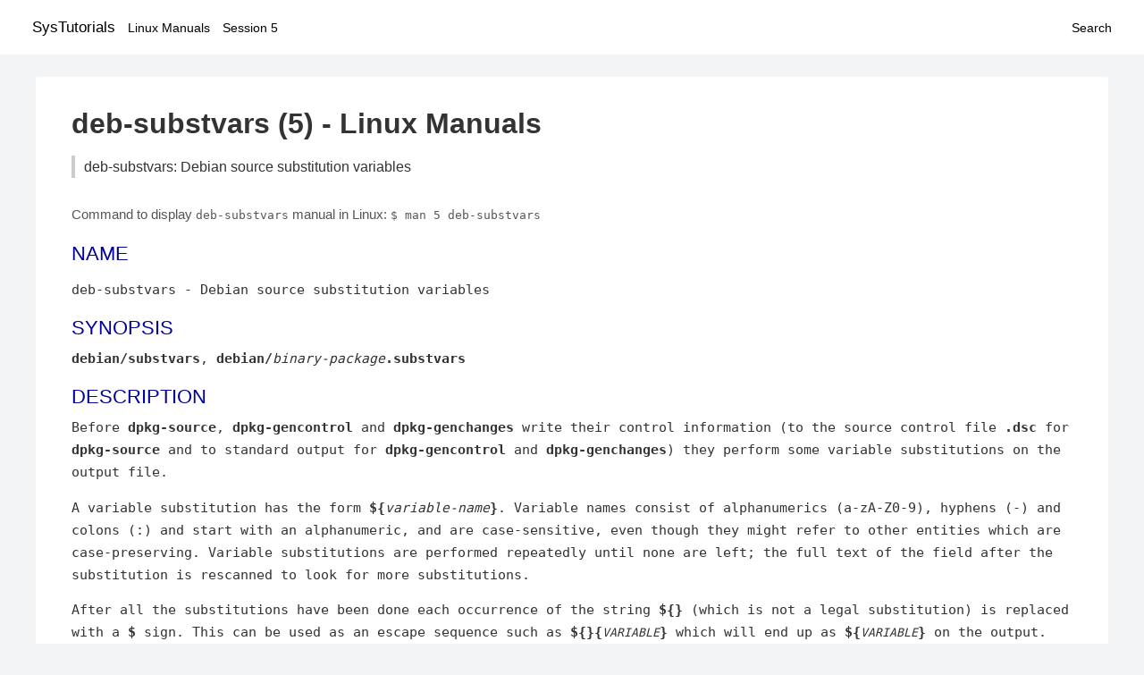

--- FILE ---
content_type: text/html; charset=UTF-8
request_url: https://www.systutorials.com/docs/linux/man/5-deb-substvars/
body_size: 4280
content:
<!DOCTYPE html>
<html prefix="og: http://ogp.me/ns# ">
<head>
<title>
deb-substvars: Debian source substitution variables - Linux Manuals (5)</title>

<meta name="description" content="Before dpkg-source, dpkg-gencontrol and dpkg-genchanges write their control information (to the source control file .dsc for dpkg-source and to standard output for" />
<meta property="og:title" content="deb-substvars: Debian source substitution variables - Linux Manuals (5)" />
<meta property="og:type" content="website" />
<meta property="og:url" content="//www.systutorials.com/docs/linux/man/docs/linux/man/5-deb-substvars/" />
<meta property="og:image" content="//www.systutorials.com/docs/linux/man/content/tux.png" />
<meta property="og:image:secure_url" content="https://www.systutorials.com/docs/linux/man/content/tux.png" />

<meta name="viewport" content="width=device-width, initial-scale=1">
<link rel="stylesheet" href="//www.systutorials.com/docs/linux/man/content/style.min.css" >

</head>

<body>
<a name="top"></a>

<div id="menu-bar-container">
<div id="menu-bar">
<li class="first"><a class="site-title" href="//www.systutorials.com/">SysTutorials</a></li>
<li><a class="site-sub-title" href="//www.systutorials.com/docs/linux/man/">Linux Manuals</a></li>
<div id="menu-bar-sep"></div>
<li class="sub-first"><a href="//www.systutorials.com/docs/linux/man/5/">Session 5</a></li>
<li class="search"><a href="https://www.systutorials.com/search/">Search</a></li>
</div>
</div>

<div class="content">

<div class="main-content">


<h1 style="margin-bottom:0;">

deb-substvars (5) - Linux Manuals</h1>
<h2 class="sub-title">deb-substvars: Debian source substitution variables</h2>


<div id="nav-after-title">
<p style="margin:0;">
Command to display <code style="font-size: 0.9em;">deb-substvars</code> manual in Linux: <code style="font-size: 0.9em;">$ man 5 deb-substvars</code>
</p>
</div>



<A NAME="lbAB"></A>
<H2 class="name">NAME</H2>
<P>

deb-substvars - Debian source substitution variables
</P>
<A NAME="lbAC"></A>

<!--
<div style="display:block; margin:25px auto 40px auto; text-align: center; width: 100%; min-height: 250px;">

<div id="widgetLoadedPM" style="width:0px;height:0px;"></div>
<script>
	(function (d, s, b) {
			var mElmt, primisElmt = d.createElement('script');
			primisElmt.setAttribute('type', 'text/javascript');
			primisElmt.setAttribute('async','async');
			primisElmt.setAttribute('src',  s);
			var elmtInterval = setInterval(function() {
				mElmt = d.getElementById(b);
				if (mElmt) {
					mElmt.parentNode.insertBefore(primisElmt, mElmt.nextSibling);
					mElmt.parentNode.removeChild(mElmt);
					return clearInterval(elmtInterval);
				}
			}, 150);
	})(document, 'https://live.primis.tech/live/liveView.php?s=110192&cbuster=%%CACHEBUSTER%%', 'widgetLoadedPM');
</script>

</div>
-->

<H2>SYNOPSIS</H2>



<B>debian/substvars</B>, <B>debian/</B><I>binary-package</I><B>.substvars</B>
<A NAME="lbAD"></A>
<H2>DESCRIPTION</H2>




Before
<B>dpkg-source</B>, <B>dpkg-gencontrol</B> and <B>dpkg-genchanges</B>
write their control information (to the source control file
<B>.dsc</B>
for
<B>dpkg-source</B>
and to standard output for
<B>dpkg-gencontrol</B> and <B>dpkg-genchanges</B>)
they perform some variable substitutions on the output file.
<P>

A variable substitution has the form
<B>${</B><I>variable-name</I><B>}</B>.
Variable names consist of alphanumerics (a-zA-Z0-9), hyphens (-) and
colons (:) and start with an alphanumeric, and are case-sensitive, even
though they might refer to other entities which are case-preserving.
Variable substitutions are performed repeatedly
until none are left; the full text of the field after the substitution
is rescanned to look for more substitutions.
<P>

After all the substitutions have been done each occurrence of the
string
<B>${}</B>
(which is not a legal substitution) is replaced with a
<B>$</B>
sign.
This can be used as an escape sequence such as <B>${}{</B><I></I><FONT SIZE="-1"><I>VARIABLE</I></FONT><I></I><B>}</B> which
will end up as <B>${</B><I></I><FONT SIZE="-1"><I>VARIABLE</I></FONT><I></I><B>}</B> on the output.
<P>

While variable substitution is done on all control fields, some of those
fields are used and needed during the build when the substitution did not
yet occur. That's why you can't use variables in the <B>Package</B>,
<B>Source</B> and <B>Architecture</B> fields.
<P>

Variable substitution happens on the content of the fields after they have
been parsed, thus if you want a variable to expand over multiple lines you
do not have to include a space after the newline. This is done implicitly
when the field is output. For example, if the variable
<B>${Description}</B> is set to ``foo is bar.${Newline}foo is
great.'' and if you have the following field:
<P>



<PRE>
 Description: foo application
  ${Description}
  .
  More text.
</PRE>


<P>

It will result in:
<P>



<PRE>
 Description: foo application
  foo is bar.
  foo is great.
  .
  More text.
</PRE>


<P>

Variables can be set using the
<B>-V</B>
common option. They can be also specified in the file
<B>debian/substvars</B>
(or whatever other file is specified using the
<B>-T</B>
option). This file consists of lines of the form
<I>name</I><B>=</B><I>value</I>.
Trailing whitespace on each line, blank lines, and
lines starting with a
<B>#</B>
symbol (comments) are ignored.
<P>

Additionally, the following standard variables are available:
<DL COMPACT>
<DT><B>Arch</B><DD>


The current host architecture (i.e. the architecture the package is being
built for, the equivalent of <FONT SIZE="-1"><B>DEB_HOST_ARCH</B></FONT>).
<DT><B>vendor:Name</B><DD>


The current vendor name (since dpkg 1.20.0).
This value comes from the <B>Vendor</B> field for the current vendor's origin
file, as <B><A HREF="//www.systutorials.com/docs/linux/man/1-dpkg-vendor/">dpkg-vendor</A></B>(1) would retrieve it.
<DT><B>vendor:Id</B><DD>


The current vendor <FONT SIZE="-1">ID</FONT> (since dpkg 1.20.0).
This is just the lowercase variant of <B>vendor:Name</B>.
<DT><B>source:Version</B><DD>


The source package version (since dpkg 1.13.19).
<DT><B>source:Upstream-Version</B><DD>


The upstream source package version, including the Debian version epoch if
any (since dpkg 1.13.19).
<DT><B>binary:Version</B><DD>


The binary package version (which may differ from <B>source:Version</B> in
a binNMU for example; since dpkg 1.13.19).
<DT><B>Source-Version</B><DD>


The source package version (from the changelog file). This variable is now
<B>obsolete</B> and emits an error when used as its meaning is different from
its function, please use the <B>source:Version</B> or <B>binary:Version</B> as
appropriate.
<DT><B>source:Synopsis</B><DD>


The source package synopsis, extracted from the source stanza
<B>Description</B> field, if it exists (since dpkg 1.19.0).
<DT><B>source:Extended-Description</B><DD>


The source package extended description, extracted from the source stanza
<B>Description</B> field, if it exists (since dpkg 1.19.0).
<DT><B>Installed-Size</B><DD>


The approximate total size of the package's installed files. This value is
copied into the corresponding control file field; setting it will modify
the value of that field. If this variable is not set
<B>dpkg-gencontrol</B>
will compute the default value by accumulating the size of each regular
file and symlink rounded to 1 KiB used units, and a baseline of 1 KiB for
any other filesystem object type.
With hardlinks only being counted once as a regular file.


<P>


<B>Note:</B> Take into account that this can only ever be an approximation,
as the actual size used on the installed system will depend greatly on the
filesystem used and its parameters, which might end up using either more
or less space than the specified in this field.
<DT><B>Extra-Size</B><DD>


Additional disk space used when the package is installed. If this
variable is set its value is added to that of the
<B>Installed-Size</B>
variable (whether set explicitly or using the default value) before it
is copied into the
<B>Installed-Size</B>
control file field.
<DT><B>S:</B><I>fieldname</I><DD>


The value of the source stanza field
<I>fieldname</I>
(which must be given in the canonical capitalisation; since dpkg 1.18.11).
Setting these variables has no effect other than on places where they
are expanded explicitly.
These variables are only available when generating binary control files.
<DT><B>F:</B><I>fieldname</I><DD>


The value of the output field
<I>fieldname</I>
(which must be given in the canonical capitalisation). Setting these
variables has no effect other than on places where they are expanded
explicitly.
<DT><B>Format</B><DD>


The
<B>.changes</B>
file format version generated by this version of the source packaging
scripts. If you set this variable the contents of the
<B>Format</B>
field in the
<B>.changes</B>
file will change too.
<DT><B>Newline</B>, <B>Space</B>, <B>Tab</B><DD>


These variables each hold the corresponding character.
<DT><B>shlibs:</B><I>dependencyfield</I><DD>


Variable settings with names of this form are generated by
<B>dpkg-shlibdeps</B>.
<DT><B>dpkg:Upstream-Version</B><DD>


The upstream version of dpkg (since dpkg 1.13.19).
<DT><B>dpkg:Version</B><DD>


The full version of dpkg (since dpkg 1.13.19).
</DL>
<P>

If a variable is referred to but not defined it generates a warning
and an empty value is assumed.
<A NAME="lbAE"></A>
<H2>FILES</H2>



<DL COMPACT>
<DT><B>debian/substvars</B><DD>


List of substitution variables and values.
</DL>
<A NAME="lbAF"></A>


<!--
<div style="display:block; margin:25px auto 40px auto; width: 100%; min-height: 250px;">
<div id="waldo-tag-5682"></div>
</div>
-->

<div class="man-seealso "><H2>SEE ALSO</H2>



<B><A HREF="//www.systutorials.com/docs/linux/man/1-dpkg/">dpkg</A></B>(1),
<B><A HREF="//www.systutorials.com/docs/linux/man/1-dpkg-vendor/">dpkg-vendor</A></B>(1),
<B><A HREF="//www.systutorials.com/docs/linux/man/1-dpkg-genchanges/">dpkg-genchanges</A></B>(1),
<B><A HREF="//www.systutorials.com/docs/linux/man/1-dpkg-gencontrol/">dpkg-gencontrol</A></B>(1),
<B><A HREF="//www.systutorials.com/docs/linux/man/1-dpkg-shlibdeps/">dpkg-shlibdeps</A></B>(1),
<B><A HREF="//www.systutorials.com/docs/linux/man/1-dpkg-source/">dpkg-source</A></B>(1).
<P>

</div>
<div style="margin-top: 10px;">

</div>

<div style="display: block; margin: 25px 0 40px 0;"></div>

</div>

<div class="page-footer">
Linux Manuals Copyright Respective Owners. Site Copyright &copy; <a href="//www.systutorials.com/">SysTutorials</a>. All Rights Reserved. <a href="//www.systutorials.com/license/" rel="nofollow">Terms</a> and <a href="//www.systutorials.com/license/privacy-policy/" rel="nofollow">Privacy</a></div>

</div>

<!-- begine code highlighter -->
<script source="//www.systutorials.com/docs/linux/man/content/bundle.js" async></script><link rel="stylesheet" href="//www.systutorials.com/docs/linux/man/content/highlight/atom-one-light.min.css" lazyload><!-- end code highlighter -->

<!-- Start of StatCounter Code for Default Guide -->
<script type="text/javascript">
var sc_project=6390640;
var sc_invisible=1;
var sc_security="4c9e244b";
var scJsHost = (("https:" == document.location.protocol) ?
"https://secure." : "http://www.");
document.write("<sc"+"ript type='text/javascript' async src='" +
scJsHost+
"statcounter.com/counter/counter_xhtml.js'></"+"script>");
</script>
<!-- End of StatCounter Code for Default Guide -->


<script defer src="https://static.cloudflareinsights.com/beacon.min.js/vcd15cbe7772f49c399c6a5babf22c1241717689176015" integrity="sha512-ZpsOmlRQV6y907TI0dKBHq9Md29nnaEIPlkf84rnaERnq6zvWvPUqr2ft8M1aS28oN72PdrCzSjY4U6VaAw1EQ==" data-cf-beacon='{"version":"2024.11.0","token":"648d8e5b92174dffb311bda0021148cf","r":1,"server_timing":{"name":{"cfCacheStatus":true,"cfEdge":true,"cfExtPri":true,"cfL4":true,"cfOrigin":true,"cfSpeedBrain":true},"location_startswith":null}}' crossorigin="anonymous"></script>
</body></html>

